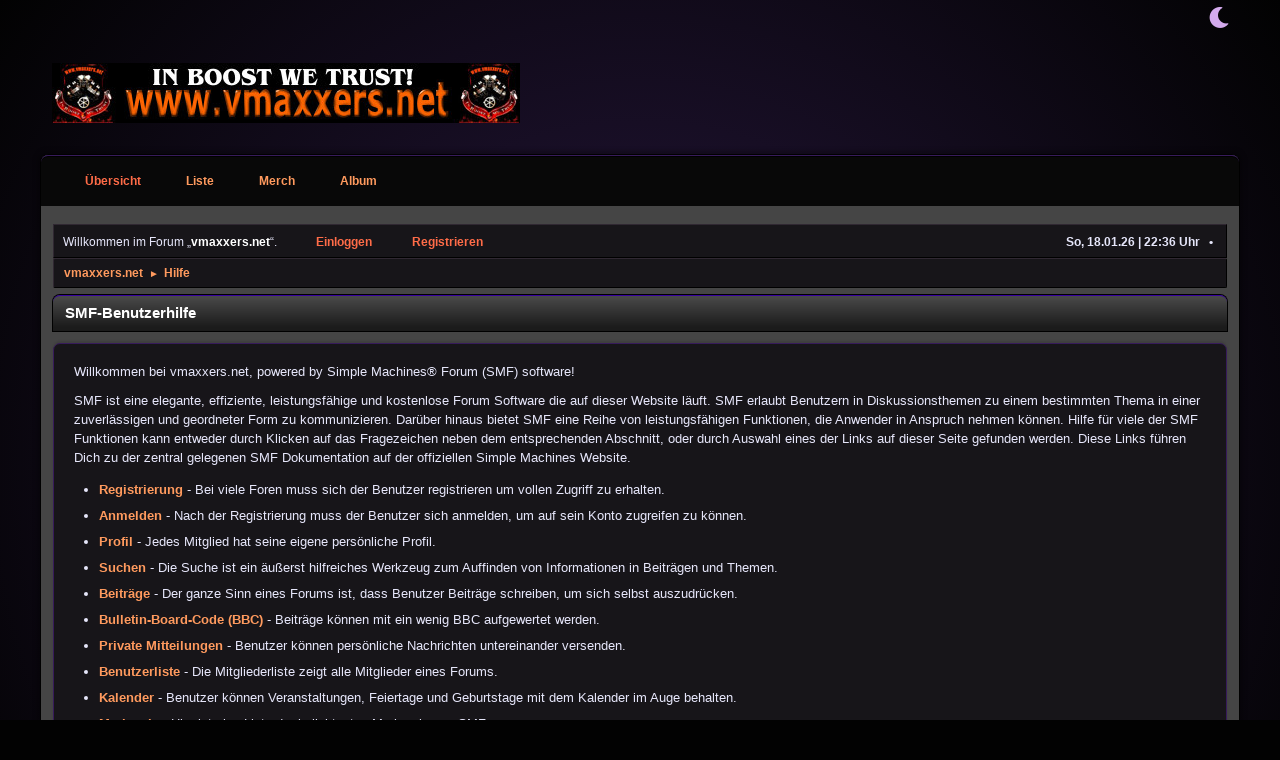

--- FILE ---
content_type: text/html; charset=UTF-8
request_url: https://vmaxxers.net/index.php?PHPSESSID=5t2bbetj1g9rdhuisrdhn4ofoq&action=help
body_size: 3477
content:
<!DOCTYPE html>
<html lang="de-DE">
<head>
	<meta charset="UTF-8">
	<link rel="stylesheet" href="https://vmaxxers.net/Themes/Black_Rain/css/minified_15584250d241762fd1cff05f47e3f6b1.css?smf214_1697828102">
	<link rel="stylesheet" href="https://use.fontawesome.com/releases/v6.1.2/css/all.css">
	<style>
	.postarea .bbc_img, .list_posts .bbc_img, .post .inner .bbc_img, form#reported_posts .bbc_img, #preview_body .bbc_img { max-width: min(100%,650px); }
	
	.postarea .bbc_img, .list_posts .bbc_img, .post .inner .bbc_img, form#reported_posts .bbc_img, #preview_body .bbc_img { max-height: 650px; }
	
	</style>
	<script>
		var smf_theme_url = "https://vmaxxers.net/Themes/Black_Rain";
		var smf_default_theme_url = "https://vmaxxers.net/Themes/default";
		var smf_images_url = "https://vmaxxers.net/Themes/Black_Rain/images";
		var smf_smileys_url = "https://vmaxxers.net/Smileys";
		var smf_smiley_sets = "default,classic,aaron,akyhne";
		var smf_smiley_sets_default = "classic";
		var smf_avatars_url = "https://vmaxxers.net/avatars";
		var smf_scripturl = "https://vmaxxers.net/index.php?PHPSESSID=5t2bbetj1g9rdhuisrdhn4ofoq&amp;";
		var smf_iso_case_folding = false;
		var smf_charset = "UTF-8";
		var smf_session_id = "f420dcb6838c91b3f2a0099829bced28";
		var smf_session_var = "acbd65bca";
		var smf_member_id = 0;
		var ajax_notification_text = 'Lade...';
		var help_popup_heading_text = 'Alles zu kompliziert? Lass es mich erklären:';
		var banned_text = 'Gast, du bist aus diesem Forum verbannt!';
		var smf_txt_expand = 'Erweitern';
		var smf_txt_shrink = 'Verringern';
		var smf_collapseAlt = 'Verstecken';
		var smf_expandAlt = 'Zeige';
		var smf_quote_expand = false;
		var allow_xhjr_credentials = false;
	</script>
	<script src="https://ajax.googleapis.com/ajax/libs/jquery/3.6.3/jquery.min.js"></script>
	<script src="https://vmaxxers.net/Themes/Black_Rain/scripts/themeswitch.js?smf214_1697828102"></script>
	<script src="https://vmaxxers.net/Themes/Black_Rain/scripts/minified_bf60ce0eee09072fb7b10010f657e6fa.js?smf214_1697828102"></script>
	<script>
	var smf_you_sure ='Bist du sicher, dass du das tun möchtest?';
	</script>
	<title>SMF-Benutzerhilfe</title>
	<meta name="viewport" content="width=device-width, initial-scale=1">
	<meta property="og:site_name" content="vmaxxers.net">
	<meta property="og:title" content="SMF-Benutzerhilfe">
	<meta property="og:url" content="https://vmaxxers.net/index.php?PHPSESSID=5t2bbetj1g9rdhuisrdhn4ofoq&amp;action=help">
	<meta property="og:description" content="SMF-Benutzerhilfe">
	<meta name="description" content="SMF-Benutzerhilfe">
	<meta name="theme-color" content="#557EA0">
	<link rel="canonical" href="https://vmaxxers.net/index.php?action=help">
	<link rel="help" href="https://vmaxxers.net/index.php?PHPSESSID=5t2bbetj1g9rdhuisrdhn4ofoq&amp;action=help">
	<link rel="contents" href="https://vmaxxers.net/index.php?PHPSESSID=5t2bbetj1g9rdhuisrdhn4ofoq&amp;">
	<link rel="alternate" type="application/rss+xml" title="vmaxxers.net - RSS" href="https://vmaxxers.net/index.php?PHPSESSID=5t2bbetj1g9rdhuisrdhn4ofoq&amp;action=.xml;type=rss2">
	<link rel="alternate" type="application/atom+xml" title="vmaxxers.net - Atom" href="https://vmaxxers.net/index.php?PHPSESSID=5t2bbetj1g9rdhuisrdhn4ofoq&amp;action=.xml;type=atom">
</head>
<body id="chrome" class="action_help">
<div id="footerfix">
	<div id="header">
			<h1 class="forumtitle">
				<a href="https://vmaxxers.net/index.php?PHPSESSID=5t2bbetj1g9rdhuisrdhn4ofoq&amp;"><img src="https://vmaxxers.net/logos/banner.jpg" alt="vmaxxers.net" title="vmaxxers.net" ></a>
			</h1>
	<div class="theme-switch-wrapper">
	 <label class="theme-switch" for="checkbox">
		  <input type="checkbox" id="checkbox">
		  <span class="slider round"></span>
  </label>
</div>
	</div>
	<div id="wrapper">
				<a class="mobile_user_menu">
					<span class="menu_icon"></span>
					<span class="text_menu">Hauptmenü</span>
				</a>
				<div id="main_menu">
					<div id="mobile_user_menu" class="popup_container">
						<div class="popup_window description">
							<div class="popup_heading">Hauptmenü
								<a href="javascript:void(0);" class="main_icons hide_popup"></a>
							</div>
							
					<ul class="dropmenu menu_nav">
						<li class="button_home">
							<a class="active" href="https://vmaxxers.net/index.php?PHPSESSID=5t2bbetj1g9rdhuisrdhn4ofoq&amp;">
								<span class="main_icons home"></span><span class="textmenu">Übersicht</span>
							</a>
						</li>
						<li class="button_um_button_1">
							<a href="https://liste.vmaxxers.de/" target="_blank">
								<span class="main_icons um_button_1"></span><span class="textmenu">Liste</span>
							</a>
						</li>
						<li class="button_um_button_3">
							<a href="https://merch.vmaxxers.de/" target="_blank">
								<span class="main_icons um_button_3"></span><span class="textmenu">Merch</span>
							</a>
						</li>
						<li class="button_um_button_2">
							<a href="https://album.vmaxxers.de/" target="_blank">
								<span class="main_icons um_button_2"></span><span class="textmenu">Album</span>
							</a>
						</li>
					</ul><!-- .menu_nav -->
						</div>
					</div>
				</div>
		<div id="upper_section">
			<div id="inner_section">
				<div id="inner_wrap" class="hide_720">
			<ul class="floatleft" id="top_info">
				<li class="welcome">
					Willkommen im Forum „<strong>vmaxxers.net</strong>“.
				</li>
				<li class="button_login">
					<a href="https://vmaxxers.net/index.php?PHPSESSID=5t2bbetj1g9rdhuisrdhn4ofoq&amp;action=login" class="open" onclick="return reqOverlayDiv(this.href, 'Einloggen', 'login');">
						<span class="main_icons login"></span>
						<span class="textmenu">Einloggen</span>
					</a>
				</li>
				<li class="button_signup">
					<a href="https://vmaxxers.net/index.php?PHPSESSID=5t2bbetj1g9rdhuisrdhn4ofoq&amp;action=signup" class="open">
						<span class="main_icons regcenter"></span>
						<span class="textmenu">Registrieren</span>
					</a>
				</li>
			</ul>
					<div class="user">
						<time datetime="2026-01-18T21:36:33Z">So, 18.01.26 | 22:36 Uhr</time>
					</div>
				</div>
				<div class="navigate_section">
					<ul>
						<li>
							<a href="https://vmaxxers.net/index.php?PHPSESSID=5t2bbetj1g9rdhuisrdhn4ofoq&amp;"><span>vmaxxers.net</span></a>
						</li>
						<li class="last">
							<span class="dividers"> &#9658; </span>
							<a href="https://vmaxxers.net/index.php?PHPSESSID=5t2bbetj1g9rdhuisrdhn4ofoq&amp;action=help"><span>Hilfe</span></a>
						</li>
					</ul>
				</div><!-- .navigate_section -->
			</div><!-- #inner_section -->
		</div><!-- #upper_section -->
		<div id="content_section">
			<div id="main_content_section">
			<div class="cat_bar">
				<h3 class="catbg">SMF-Benutzerhilfe</h3>
			</div>
			<div id="help_container">
				<div id="helpmain" class="windowbg">
					<p>Willkommen bei vmaxxers.net, powered by Simple Machines&reg; Forum (SMF) software!</p>
					<p>SMF ist eine elegante, effiziente, leistungsfähige und kostenlose Forum Software die auf dieser Website läuft. SMF erlaubt Benutzern in Diskussionsthemen zu einem bestimmten Thema in einer zuverlässigen und geordneter Form zu kommunizieren. Darüber hinaus bietet SMF eine Reihe von leistungsfähigen Funktionen, die Anwender in Anspruch nehmen können. Hilfe für viele der SMF Funktionen kann entweder durch Klicken auf das Fragezeichen neben dem entsprechenden Abschnitt, oder durch Auswahl eines der Links auf dieser Seite gefunden werden. Diese Links führen Dich zu der zentral gelegenen SMF Dokumentation auf der offiziellen Simple Machines Website.
</p>
					<ul>
						<li><a href="https://wiki.simplemachines.org/smf/SMF2.1:Registering/de" target="_blank" rel="noopener">Registrierung</a> - Bei viele Foren muss sich der Benutzer registrieren um vollen Zugriff zu erhalten.</li>
						<li><a href="https://wiki.simplemachines.org/smf/SMF2.1:Logging_In/de" target="_blank" rel="noopener">Anmelden</a> - Nach der Registrierung muss der Benutzer sich anmelden, um auf sein Konto zugreifen zu können.</li>
						<li><a href="https://wiki.simplemachines.org/smf/SMF2.1:Profile/de" target="_blank" rel="noopener">Profil</a> - Jedes Mitglied hat seine eigene persönliche Profil.</li>
						<li><a href="https://wiki.simplemachines.org/smf/SMF2.1:Search/de" target="_blank" rel="noopener">Suchen</a> - Die Suche ist ein äußerst hilfreiches Werkzeug zum Auffinden von Informationen in Beiträgen und Themen.</li>
						<li><a href="https://wiki.simplemachines.org/smf/SMF2.1:Posting/de" target="_blank" rel="noopener">Beiträge</a> - Der ganze Sinn eines Forums ist, dass Benutzer Beiträge schreiben, um sich selbst auszudrücken.</li>
						<li><a href="https://wiki.simplemachines.org/smf/SMF2.1:Bulletin_board_code/de" target="_blank" rel="noopener">Bulletin-Board-Code (BBC)</a> - Beiträge können mit ein wenig BBC aufgewertet werden.</li>
						<li><a href="https://wiki.simplemachines.org/smf/SMF2.1:Personal_messages/de" target="_blank" rel="noopener">Private Mitteilungen</a> - Benutzer können persönliche Nachrichten untereinander versenden.</li>
						<li><a href="https://wiki.simplemachines.org/smf/SMF2.1:Memberlist/de" target="_blank" rel="noopener">Benutzerliste</a> - Die Mitgliederliste zeigt alle Mitglieder eines Forums.</li>
						<li><a href="https://wiki.simplemachines.org/smf/SMF2.1:Calendar/de" target="_blank" rel="noopener">Kalender</a> - Benutzer können Veranstaltungen, Feiertage und Geburtstage mit dem Kalender im Auge behalten.</li>
						<li><a href="https://wiki.simplemachines.org/smf/SMF2.1:Features/de" target="_blank" rel="noopener">Merkmale</a> - Hier ist eine Liste der beliebtesten Merkmale von SMF.</li>
					</ul>
					<p>Für weitere Informationen über SMF nutze bitte das <a href="https://wiki.simplemachines.org/smf" target="_blank" class="new_win">Simple Machines Dokumentation Wiki</a> und überprüfe die <a href="https://vmaxxers.net/index.php?PHPSESSID=5t2bbetj1g9rdhuisrdhn4ofoq&amp;action=credits">Credits</a> um herauszufinden, wer SMF zu dem gemacht hat, was es heute ist.</p>
				</div><!-- #helpmain -->
			</div><!-- #help_container --><script async src="https://mod.postimage.org/smf.js"></script>
			</div><!-- #main_content_section -->
		</div><!-- #content_section -->
	</div><!-- #wrapper -->
</div><!-- #footerfix -->
	<div id="footer">
		<div class="inner_wrap">
		<ul>
			<li class="floatright"><a href="https://vmaxxers.net/index.php?PHPSESSID=5t2bbetj1g9rdhuisrdhn4ofoq&amp;action=help">Hilfe</a> | <a href="https://vmaxxers.net/index.php?PHPSESSID=5t2bbetj1g9rdhuisrdhn4ofoq&amp;action=agreement">Nutzungsbedingungen und Regeln</a> | <a href="#top_section">Nach oben &#9650;</a></li>
			<li class="copyright"><a href="https://vmaxxers.net/index.php?PHPSESSID=5t2bbetj1g9rdhuisrdhn4ofoq&amp;action=credits" title="Lizenz" target="_blank" rel="noopener">SMF 2.1.4 &copy; 2023</a>, <a href="https://www.simplemachines.org" title="Simple Machines" target="_blank" rel="noopener">Simple Machines</a> | <a href="https://www.simplemachines.org/community/index.php?action=profile;u=218416">inspiriert von Black Rain, basiert auf PurpleHaze By: TwitchisMental</a> </li>
		</ul>
		<p>Seite erstellt in 0.113 Sekunden mit 11 Abfragen.</p>
		</div>
	</div><!-- #footer -->
<script>
window.addEventListener("DOMContentLoaded", function() {
	function triggerCron()
	{
		$.get('https://vmaxxers.net' + "/cron.php?ts=1768772190");
	}
	window.setTimeout(triggerCron, 1);
});
</script>
</body>
</html>